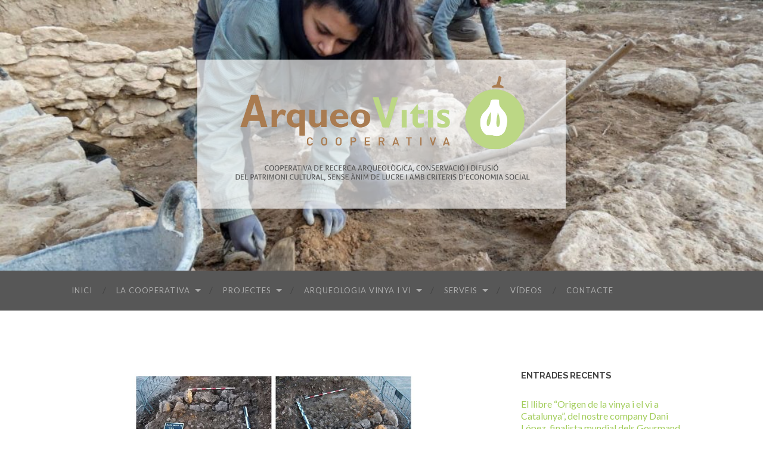

--- FILE ---
content_type: text/html; charset=UTF-8
request_url: https://arqueovitis.com/el-puig-pelos/ue4-2/
body_size: 14593
content:
<!DOCTYPE html>

<html lang="ca">

	<head>

		<meta http-equiv="content-type" content="text/html" charset="UTF-8" />
		<meta name="viewport" content="width=device-width, initial-scale=1.0" >

		<link rel="profile" href="http://gmpg.org/xfn/11">

		<title>Excavació arqueològica a Puig Pelós de Cunit &#8211; ArqueoVitis</title>
<meta name='robots' content='max-image-preview:large' />
	<style>img:is([sizes="auto" i], [sizes^="auto," i]) { contain-intrinsic-size: 3000px 1500px }</style>
	<link rel="alternate" type="application/rss+xml" title="ArqueoVitis &raquo; Canal d&#039;informació" href="https://arqueovitis.com/feed/" />
<link rel="alternate" type="application/rss+xml" title="ArqueoVitis &raquo; Canal dels comentaris" href="https://arqueovitis.com/comments/feed/" />
<link rel="alternate" type="application/rss+xml" title="ArqueoVitis &raquo; Excavació arqueològica a Puig Pelós de Cunit Canal dels comentaris" href="https://arqueovitis.com/el-puig-pelos/ue4-2/feed/" />
<script type="text/javascript">
/* <![CDATA[ */
window._wpemojiSettings = {"baseUrl":"https:\/\/s.w.org\/images\/core\/emoji\/15.0.3\/72x72\/","ext":".png","svgUrl":"https:\/\/s.w.org\/images\/core\/emoji\/15.0.3\/svg\/","svgExt":".svg","source":{"concatemoji":"https:\/\/arqueovitis.com\/wp-includes\/js\/wp-emoji-release.min.js?ver=6.7.4"}};
/*! This file is auto-generated */
!function(i,n){var o,s,e;function c(e){try{var t={supportTests:e,timestamp:(new Date).valueOf()};sessionStorage.setItem(o,JSON.stringify(t))}catch(e){}}function p(e,t,n){e.clearRect(0,0,e.canvas.width,e.canvas.height),e.fillText(t,0,0);var t=new Uint32Array(e.getImageData(0,0,e.canvas.width,e.canvas.height).data),r=(e.clearRect(0,0,e.canvas.width,e.canvas.height),e.fillText(n,0,0),new Uint32Array(e.getImageData(0,0,e.canvas.width,e.canvas.height).data));return t.every(function(e,t){return e===r[t]})}function u(e,t,n){switch(t){case"flag":return n(e,"\ud83c\udff3\ufe0f\u200d\u26a7\ufe0f","\ud83c\udff3\ufe0f\u200b\u26a7\ufe0f")?!1:!n(e,"\ud83c\uddfa\ud83c\uddf3","\ud83c\uddfa\u200b\ud83c\uddf3")&&!n(e,"\ud83c\udff4\udb40\udc67\udb40\udc62\udb40\udc65\udb40\udc6e\udb40\udc67\udb40\udc7f","\ud83c\udff4\u200b\udb40\udc67\u200b\udb40\udc62\u200b\udb40\udc65\u200b\udb40\udc6e\u200b\udb40\udc67\u200b\udb40\udc7f");case"emoji":return!n(e,"\ud83d\udc26\u200d\u2b1b","\ud83d\udc26\u200b\u2b1b")}return!1}function f(e,t,n){var r="undefined"!=typeof WorkerGlobalScope&&self instanceof WorkerGlobalScope?new OffscreenCanvas(300,150):i.createElement("canvas"),a=r.getContext("2d",{willReadFrequently:!0}),o=(a.textBaseline="top",a.font="600 32px Arial",{});return e.forEach(function(e){o[e]=t(a,e,n)}),o}function t(e){var t=i.createElement("script");t.src=e,t.defer=!0,i.head.appendChild(t)}"undefined"!=typeof Promise&&(o="wpEmojiSettingsSupports",s=["flag","emoji"],n.supports={everything:!0,everythingExceptFlag:!0},e=new Promise(function(e){i.addEventListener("DOMContentLoaded",e,{once:!0})}),new Promise(function(t){var n=function(){try{var e=JSON.parse(sessionStorage.getItem(o));if("object"==typeof e&&"number"==typeof e.timestamp&&(new Date).valueOf()<e.timestamp+604800&&"object"==typeof e.supportTests)return e.supportTests}catch(e){}return null}();if(!n){if("undefined"!=typeof Worker&&"undefined"!=typeof OffscreenCanvas&&"undefined"!=typeof URL&&URL.createObjectURL&&"undefined"!=typeof Blob)try{var e="postMessage("+f.toString()+"("+[JSON.stringify(s),u.toString(),p.toString()].join(",")+"));",r=new Blob([e],{type:"text/javascript"}),a=new Worker(URL.createObjectURL(r),{name:"wpTestEmojiSupports"});return void(a.onmessage=function(e){c(n=e.data),a.terminate(),t(n)})}catch(e){}c(n=f(s,u,p))}t(n)}).then(function(e){for(var t in e)n.supports[t]=e[t],n.supports.everything=n.supports.everything&&n.supports[t],"flag"!==t&&(n.supports.everythingExceptFlag=n.supports.everythingExceptFlag&&n.supports[t]);n.supports.everythingExceptFlag=n.supports.everythingExceptFlag&&!n.supports.flag,n.DOMReady=!1,n.readyCallback=function(){n.DOMReady=!0}}).then(function(){return e}).then(function(){var e;n.supports.everything||(n.readyCallback(),(e=n.source||{}).concatemoji?t(e.concatemoji):e.wpemoji&&e.twemoji&&(t(e.twemoji),t(e.wpemoji)))}))}((window,document),window._wpemojiSettings);
/* ]]> */
</script>
<style id='wp-emoji-styles-inline-css' type='text/css'>

	img.wp-smiley, img.emoji {
		display: inline !important;
		border: none !important;
		box-shadow: none !important;
		height: 1em !important;
		width: 1em !important;
		margin: 0 0.07em !important;
		vertical-align: -0.1em !important;
		background: none !important;
		padding: 0 !important;
	}
</style>
<link rel='stylesheet' id='wp-block-library-css' href='https://arqueovitis.com/wp-includes/css/dist/block-library/style.min.css?ver=6.7.4' type='text/css' media='all' />
<style id='wp-block-library-inline-css' type='text/css'>
.has-text-align-justify{text-align:justify;}
</style>
<link rel='stylesheet' id='wpzoom-social-icons-block-style-css' href='https://arqueovitis.com/wp-content/plugins/social-icons-widget-by-wpzoom/block/dist/style-wpzoom-social-icons.css?ver=4.2.4' type='text/css' media='all' />
<link rel='stylesheet' id='mediaelement-css' href='https://arqueovitis.com/wp-includes/js/mediaelement/mediaelementplayer-legacy.min.css?ver=4.2.17' type='text/css' media='all' />
<link rel='stylesheet' id='wp-mediaelement-css' href='https://arqueovitis.com/wp-includes/js/mediaelement/wp-mediaelement.min.css?ver=6.7.4' type='text/css' media='all' />
<style id='classic-theme-styles-inline-css' type='text/css'>
/*! This file is auto-generated */
.wp-block-button__link{color:#fff;background-color:#32373c;border-radius:9999px;box-shadow:none;text-decoration:none;padding:calc(.667em + 2px) calc(1.333em + 2px);font-size:1.125em}.wp-block-file__button{background:#32373c;color:#fff;text-decoration:none}
</style>
<style id='global-styles-inline-css' type='text/css'>
:root{--wp--preset--aspect-ratio--square: 1;--wp--preset--aspect-ratio--4-3: 4/3;--wp--preset--aspect-ratio--3-4: 3/4;--wp--preset--aspect-ratio--3-2: 3/2;--wp--preset--aspect-ratio--2-3: 2/3;--wp--preset--aspect-ratio--16-9: 16/9;--wp--preset--aspect-ratio--9-16: 9/16;--wp--preset--color--black: #000000;--wp--preset--color--cyan-bluish-gray: #abb8c3;--wp--preset--color--white: #fff;--wp--preset--color--pale-pink: #f78da7;--wp--preset--color--vivid-red: #cf2e2e;--wp--preset--color--luminous-vivid-orange: #ff6900;--wp--preset--color--luminous-vivid-amber: #fcb900;--wp--preset--color--light-green-cyan: #7bdcb5;--wp--preset--color--vivid-green-cyan: #00d084;--wp--preset--color--pale-cyan-blue: #8ed1fc;--wp--preset--color--vivid-cyan-blue: #0693e3;--wp--preset--color--vivid-purple: #9b51e0;--wp--preset--color--accent: #a2cd5a;--wp--preset--color--dark-gray: #444;--wp--preset--color--medium-gray: #666;--wp--preset--color--light-gray: #888;--wp--preset--gradient--vivid-cyan-blue-to-vivid-purple: linear-gradient(135deg,rgba(6,147,227,1) 0%,rgb(155,81,224) 100%);--wp--preset--gradient--light-green-cyan-to-vivid-green-cyan: linear-gradient(135deg,rgb(122,220,180) 0%,rgb(0,208,130) 100%);--wp--preset--gradient--luminous-vivid-amber-to-luminous-vivid-orange: linear-gradient(135deg,rgba(252,185,0,1) 0%,rgba(255,105,0,1) 100%);--wp--preset--gradient--luminous-vivid-orange-to-vivid-red: linear-gradient(135deg,rgba(255,105,0,1) 0%,rgb(207,46,46) 100%);--wp--preset--gradient--very-light-gray-to-cyan-bluish-gray: linear-gradient(135deg,rgb(238,238,238) 0%,rgb(169,184,195) 100%);--wp--preset--gradient--cool-to-warm-spectrum: linear-gradient(135deg,rgb(74,234,220) 0%,rgb(151,120,209) 20%,rgb(207,42,186) 40%,rgb(238,44,130) 60%,rgb(251,105,98) 80%,rgb(254,248,76) 100%);--wp--preset--gradient--blush-light-purple: linear-gradient(135deg,rgb(255,206,236) 0%,rgb(152,150,240) 100%);--wp--preset--gradient--blush-bordeaux: linear-gradient(135deg,rgb(254,205,165) 0%,rgb(254,45,45) 50%,rgb(107,0,62) 100%);--wp--preset--gradient--luminous-dusk: linear-gradient(135deg,rgb(255,203,112) 0%,rgb(199,81,192) 50%,rgb(65,88,208) 100%);--wp--preset--gradient--pale-ocean: linear-gradient(135deg,rgb(255,245,203) 0%,rgb(182,227,212) 50%,rgb(51,167,181) 100%);--wp--preset--gradient--electric-grass: linear-gradient(135deg,rgb(202,248,128) 0%,rgb(113,206,126) 100%);--wp--preset--gradient--midnight: linear-gradient(135deg,rgb(2,3,129) 0%,rgb(40,116,252) 100%);--wp--preset--font-size--small: 16px;--wp--preset--font-size--medium: 20px;--wp--preset--font-size--large: 24px;--wp--preset--font-size--x-large: 42px;--wp--preset--font-size--regular: 19px;--wp--preset--font-size--larger: 32px;--wp--preset--spacing--20: 0.44rem;--wp--preset--spacing--30: 0.67rem;--wp--preset--spacing--40: 1rem;--wp--preset--spacing--50: 1.5rem;--wp--preset--spacing--60: 2.25rem;--wp--preset--spacing--70: 3.38rem;--wp--preset--spacing--80: 5.06rem;--wp--preset--shadow--natural: 6px 6px 9px rgba(0, 0, 0, 0.2);--wp--preset--shadow--deep: 12px 12px 50px rgba(0, 0, 0, 0.4);--wp--preset--shadow--sharp: 6px 6px 0px rgba(0, 0, 0, 0.2);--wp--preset--shadow--outlined: 6px 6px 0px -3px rgba(255, 255, 255, 1), 6px 6px rgba(0, 0, 0, 1);--wp--preset--shadow--crisp: 6px 6px 0px rgba(0, 0, 0, 1);}:where(.is-layout-flex){gap: 0.5em;}:where(.is-layout-grid){gap: 0.5em;}body .is-layout-flex{display: flex;}.is-layout-flex{flex-wrap: wrap;align-items: center;}.is-layout-flex > :is(*, div){margin: 0;}body .is-layout-grid{display: grid;}.is-layout-grid > :is(*, div){margin: 0;}:where(.wp-block-columns.is-layout-flex){gap: 2em;}:where(.wp-block-columns.is-layout-grid){gap: 2em;}:where(.wp-block-post-template.is-layout-flex){gap: 1.25em;}:where(.wp-block-post-template.is-layout-grid){gap: 1.25em;}.has-black-color{color: var(--wp--preset--color--black) !important;}.has-cyan-bluish-gray-color{color: var(--wp--preset--color--cyan-bluish-gray) !important;}.has-white-color{color: var(--wp--preset--color--white) !important;}.has-pale-pink-color{color: var(--wp--preset--color--pale-pink) !important;}.has-vivid-red-color{color: var(--wp--preset--color--vivid-red) !important;}.has-luminous-vivid-orange-color{color: var(--wp--preset--color--luminous-vivid-orange) !important;}.has-luminous-vivid-amber-color{color: var(--wp--preset--color--luminous-vivid-amber) !important;}.has-light-green-cyan-color{color: var(--wp--preset--color--light-green-cyan) !important;}.has-vivid-green-cyan-color{color: var(--wp--preset--color--vivid-green-cyan) !important;}.has-pale-cyan-blue-color{color: var(--wp--preset--color--pale-cyan-blue) !important;}.has-vivid-cyan-blue-color{color: var(--wp--preset--color--vivid-cyan-blue) !important;}.has-vivid-purple-color{color: var(--wp--preset--color--vivid-purple) !important;}.has-black-background-color{background-color: var(--wp--preset--color--black) !important;}.has-cyan-bluish-gray-background-color{background-color: var(--wp--preset--color--cyan-bluish-gray) !important;}.has-white-background-color{background-color: var(--wp--preset--color--white) !important;}.has-pale-pink-background-color{background-color: var(--wp--preset--color--pale-pink) !important;}.has-vivid-red-background-color{background-color: var(--wp--preset--color--vivid-red) !important;}.has-luminous-vivid-orange-background-color{background-color: var(--wp--preset--color--luminous-vivid-orange) !important;}.has-luminous-vivid-amber-background-color{background-color: var(--wp--preset--color--luminous-vivid-amber) !important;}.has-light-green-cyan-background-color{background-color: var(--wp--preset--color--light-green-cyan) !important;}.has-vivid-green-cyan-background-color{background-color: var(--wp--preset--color--vivid-green-cyan) !important;}.has-pale-cyan-blue-background-color{background-color: var(--wp--preset--color--pale-cyan-blue) !important;}.has-vivid-cyan-blue-background-color{background-color: var(--wp--preset--color--vivid-cyan-blue) !important;}.has-vivid-purple-background-color{background-color: var(--wp--preset--color--vivid-purple) !important;}.has-black-border-color{border-color: var(--wp--preset--color--black) !important;}.has-cyan-bluish-gray-border-color{border-color: var(--wp--preset--color--cyan-bluish-gray) !important;}.has-white-border-color{border-color: var(--wp--preset--color--white) !important;}.has-pale-pink-border-color{border-color: var(--wp--preset--color--pale-pink) !important;}.has-vivid-red-border-color{border-color: var(--wp--preset--color--vivid-red) !important;}.has-luminous-vivid-orange-border-color{border-color: var(--wp--preset--color--luminous-vivid-orange) !important;}.has-luminous-vivid-amber-border-color{border-color: var(--wp--preset--color--luminous-vivid-amber) !important;}.has-light-green-cyan-border-color{border-color: var(--wp--preset--color--light-green-cyan) !important;}.has-vivid-green-cyan-border-color{border-color: var(--wp--preset--color--vivid-green-cyan) !important;}.has-pale-cyan-blue-border-color{border-color: var(--wp--preset--color--pale-cyan-blue) !important;}.has-vivid-cyan-blue-border-color{border-color: var(--wp--preset--color--vivid-cyan-blue) !important;}.has-vivid-purple-border-color{border-color: var(--wp--preset--color--vivid-purple) !important;}.has-vivid-cyan-blue-to-vivid-purple-gradient-background{background: var(--wp--preset--gradient--vivid-cyan-blue-to-vivid-purple) !important;}.has-light-green-cyan-to-vivid-green-cyan-gradient-background{background: var(--wp--preset--gradient--light-green-cyan-to-vivid-green-cyan) !important;}.has-luminous-vivid-amber-to-luminous-vivid-orange-gradient-background{background: var(--wp--preset--gradient--luminous-vivid-amber-to-luminous-vivid-orange) !important;}.has-luminous-vivid-orange-to-vivid-red-gradient-background{background: var(--wp--preset--gradient--luminous-vivid-orange-to-vivid-red) !important;}.has-very-light-gray-to-cyan-bluish-gray-gradient-background{background: var(--wp--preset--gradient--very-light-gray-to-cyan-bluish-gray) !important;}.has-cool-to-warm-spectrum-gradient-background{background: var(--wp--preset--gradient--cool-to-warm-spectrum) !important;}.has-blush-light-purple-gradient-background{background: var(--wp--preset--gradient--blush-light-purple) !important;}.has-blush-bordeaux-gradient-background{background: var(--wp--preset--gradient--blush-bordeaux) !important;}.has-luminous-dusk-gradient-background{background: var(--wp--preset--gradient--luminous-dusk) !important;}.has-pale-ocean-gradient-background{background: var(--wp--preset--gradient--pale-ocean) !important;}.has-electric-grass-gradient-background{background: var(--wp--preset--gradient--electric-grass) !important;}.has-midnight-gradient-background{background: var(--wp--preset--gradient--midnight) !important;}.has-small-font-size{font-size: var(--wp--preset--font-size--small) !important;}.has-medium-font-size{font-size: var(--wp--preset--font-size--medium) !important;}.has-large-font-size{font-size: var(--wp--preset--font-size--large) !important;}.has-x-large-font-size{font-size: var(--wp--preset--font-size--x-large) !important;}
:where(.wp-block-post-template.is-layout-flex){gap: 1.25em;}:where(.wp-block-post-template.is-layout-grid){gap: 1.25em;}
:where(.wp-block-columns.is-layout-flex){gap: 2em;}:where(.wp-block-columns.is-layout-grid){gap: 2em;}
:root :where(.wp-block-pullquote){font-size: 1.5em;line-height: 1.6;}
</style>
<link rel='stylesheet' id='wpzoom-social-icons-socicon-css' href='https://arqueovitis.com/wp-content/plugins/social-icons-widget-by-wpzoom/assets/css/wpzoom-socicon.css?ver=1642440334' type='text/css' media='all' />
<link rel='stylesheet' id='wpzoom-social-icons-genericons-css' href='https://arqueovitis.com/wp-content/plugins/social-icons-widget-by-wpzoom/assets/css/genericons.css?ver=1642440334' type='text/css' media='all' />
<link rel='stylesheet' id='wpzoom-social-icons-academicons-css' href='https://arqueovitis.com/wp-content/plugins/social-icons-widget-by-wpzoom/assets/css/academicons.min.css?ver=1642440334' type='text/css' media='all' />
<link rel='stylesheet' id='wpzoom-social-icons-font-awesome-3-css' href='https://arqueovitis.com/wp-content/plugins/social-icons-widget-by-wpzoom/assets/css/font-awesome-3.min.css?ver=1642440334' type='text/css' media='all' />
<link rel='stylesheet' id='dashicons-css' href='https://arqueovitis.com/wp-includes/css/dashicons.min.css?ver=6.7.4' type='text/css' media='all' />
<link rel='stylesheet' id='wpzoom-social-icons-styles-css' href='https://arqueovitis.com/wp-content/plugins/social-icons-widget-by-wpzoom/assets/css/wpzoom-social-icons-styles.css?ver=1642440334' type='text/css' media='all' />
<!-- Inline jetpack_facebook_likebox -->
<style id='jetpack_facebook_likebox-inline-css' type='text/css'>
.widget_facebook_likebox {
	overflow: hidden;
}

</style>
<link rel='stylesheet' id='__EPYT__style-css' href='https://arqueovitis.com/wp-content/plugins/youtube-embed-plus/styles/ytprefs.min.css?ver=14.0.1.3' type='text/css' media='all' />
<style id='__EPYT__style-inline-css' type='text/css'>

                .epyt-gallery-thumb {
                        width: 33.333%;
                }
                
</style>
<link rel='preload' as='font'  id='wpzoom-social-icons-font-academicons-ttf-css' href='https://arqueovitis.com/wp-content/plugins/social-icons-widget-by-wpzoom/assets/font/academicons.ttf?v=1.8.6'  type='font/ttf' crossorigin />
<link rel='preload' as='font'  id='wpzoom-social-icons-font-academicons-woff-css' href='https://arqueovitis.com/wp-content/plugins/social-icons-widget-by-wpzoom/assets/font/academicons.woff?v=1.8.6'  type='font/woff' crossorigin />
<link rel='preload' as='font'  id='wpzoom-social-icons-font-fontawesome-3-ttf-css' href='https://arqueovitis.com/wp-content/plugins/social-icons-widget-by-wpzoom/assets/font/fontawesome-webfont.ttf?v=4.7.0'  type='font/ttf' crossorigin />
<link rel='preload' as='font'  id='wpzoom-social-icons-font-fontawesome-3-woff-css' href='https://arqueovitis.com/wp-content/plugins/social-icons-widget-by-wpzoom/assets/font/fontawesome-webfont.woff?v=4.7.0'  type='font/woff' crossorigin />
<link rel='preload' as='font'  id='wpzoom-social-icons-font-fontawesome-3-woff2-css' href='https://arqueovitis.com/wp-content/plugins/social-icons-widget-by-wpzoom/assets/font/fontawesome-webfont.woff2?v=4.7.0'  type='font/woff2' crossorigin />
<link rel='preload' as='font'  id='wpzoom-social-icons-font-genericons-ttf-css' href='https://arqueovitis.com/wp-content/plugins/social-icons-widget-by-wpzoom/assets/font/Genericons.ttf'  type='font/ttf' crossorigin />
<link rel='preload' as='font'  id='wpzoom-social-icons-font-genericons-woff-css' href='https://arqueovitis.com/wp-content/plugins/social-icons-widget-by-wpzoom/assets/font/Genericons.woff'  type='font/woff' crossorigin />
<link rel='preload' as='font'  id='wpzoom-social-icons-font-socicon-ttf-css' href='https://arqueovitis.com/wp-content/plugins/social-icons-widget-by-wpzoom/assets/font/socicon.ttf?v=4.2.4'  type='font/ttf' crossorigin />
<link rel='preload' as='font'  id='wpzoom-social-icons-font-socicon-woff-css' href='https://arqueovitis.com/wp-content/plugins/social-icons-widget-by-wpzoom/assets/font/socicon.woff?v=4.2.4'  type='font/woff' crossorigin />
<link rel='stylesheet' id='jetpack_css-css' href='https://arqueovitis.com/wp-content/plugins/jetpack/css/jetpack.css?ver=10.5.3' type='text/css' media='all' />
<link rel='stylesheet' id='hemingway_googleFonts-css' href='//fonts.googleapis.com/css?family=Lato%3A400%2C700%2C400italic%2C700italic%7CRaleway%3A400%2C700' type='text/css' media='all' />
<link rel='stylesheet' id='hemingway_style-css' href='https://arqueovitis.com/wp-content/themes/hemingway/style.css?ver=2.1.3' type='text/css' media='all' />
<script type="text/javascript" src="https://arqueovitis.com/wp-includes/js/jquery/jquery.min.js?ver=3.7.1" id="jquery-core-js"></script>
<script type="text/javascript" src="https://arqueovitis.com/wp-includes/js/jquery/jquery-migrate.min.js?ver=3.4.1" id="jquery-migrate-js"></script>
<script type="text/javascript" id="__ytprefs__-js-extra">
/* <![CDATA[ */
var _EPYT_ = {"ajaxurl":"https:\/\/arqueovitis.com\/wp-admin\/admin-ajax.php","security":"e769af0beb","gallery_scrolloffset":"20","eppathtoscripts":"https:\/\/arqueovitis.com\/wp-content\/plugins\/youtube-embed-plus\/scripts\/","eppath":"https:\/\/arqueovitis.com\/wp-content\/plugins\/youtube-embed-plus\/","epresponsiveselector":"[\"iframe.__youtube_prefs_widget__\"]","epdovol":"1","version":"14.0.1.3","evselector":"iframe.__youtube_prefs__[src], iframe[src*=\"youtube.com\/embed\/\"], iframe[src*=\"youtube-nocookie.com\/embed\/\"]","ajax_compat":"","ytapi_load":"light","pause_others":"","stopMobileBuffer":"1","vi_active":"","vi_js_posttypes":[]};
/* ]]> */
</script>
<script type="text/javascript" src="https://arqueovitis.com/wp-content/plugins/youtube-embed-plus/scripts/ytprefs.min.js?ver=14.0.1.3" id="__ytprefs__-js"></script>
<link rel="https://api.w.org/" href="https://arqueovitis.com/wp-json/" /><link rel="alternate" title="JSON" type="application/json" href="https://arqueovitis.com/wp-json/wp/v2/media/1081" /><link rel="EditURI" type="application/rsd+xml" title="RSD" href="https://arqueovitis.com/xmlrpc.php?rsd" />
<meta name="generator" content="WordPress 6.7.4" />
<link rel='shortlink' href='https://arqueovitis.com/?p=1081' />
<link rel="alternate" title="oEmbed (JSON)" type="application/json+oembed" href="https://arqueovitis.com/wp-json/oembed/1.0/embed?url=https%3A%2F%2Farqueovitis.com%2Fel-puig-pelos%2Fue4-2%2F" />
<link rel="alternate" title="oEmbed (XML)" type="text/xml+oembed" href="https://arqueovitis.com/wp-json/oembed/1.0/embed?url=https%3A%2F%2Farqueovitis.com%2Fel-puig-pelos%2Fue4-2%2F&#038;format=xml" />
		<script>
			document.documentElement.className = document.documentElement.className.replace( 'no-js', 'js' );
		</script>
				<style>
			.no-js img.lazyload { display: none; }
			figure.wp-block-image img.lazyloading { min-width: 150px; }
							.lazyload, .lazyloading { opacity: 0; }
				.lazyloaded {
					opacity: 1;
					transition: opacity 400ms;
					transition-delay: 0ms;
				}
					</style>
		<style type='text/css'>img#wpstats{display:none}</style>
	<style type="text/css"><!-- Customizer CSS -->::selection { background-color: #a2cd5a; }.featured-media .sticky-post { background-color: #a2cd5a; }fieldset legend { background-color: #a2cd5a; }:root .has-accent-background-color { background-color: #a2cd5a; }button:hover { background-color: #a2cd5a; }.button:hover { background-color: #a2cd5a; }.faux-button:hover { background-color: #a2cd5a; }a.more-link:hover { background-color: #a2cd5a; }.wp-block-button__link:hover { background-color: #a2cd5a; }.is-style-outline .wp-block-button__link.has-accent-color:hover { background-color: #a2cd5a; }.wp-block-file__button:hover { background-color: #a2cd5a; }input[type="button"]:hover { background-color: #a2cd5a; }input[type="reset"]:hover { background-color: #a2cd5a; }input[type="submit"]:hover { background-color: #a2cd5a; }.post-tags a:hover { background-color: #a2cd5a; }.content #respond input[type="submit"]:hover { background-color: #a2cd5a; }.search-form .search-submit { background-color: #a2cd5a; }.sidebar .tagcloud a:hover { background-color: #a2cd5a; }.footer .tagcloud a:hover { background-color: #a2cd5a; }.is-style-outline .wp-block-button__link.has-accent-color:hover { border-color: #a2cd5a; }.post-tags a:hover:after { border-right-color: #a2cd5a; }a { color: #a2cd5a; }.blog-title a:hover { color: #a2cd5a; }.blog-menu a:hover { color: #a2cd5a; }.post-title a:hover { color: #a2cd5a; }.post-meta a:hover { color: #a2cd5a; }.blog .format-quote blockquote cite a:hover { color: #a2cd5a; }:root .has-accent-color { color: #a2cd5a; }.post-categories a { color: #a2cd5a; }.post-categories a:hover { color: #a2cd5a; }.post-nav a:hover { color: #a2cd5a; }.archive-nav a:hover { color: #a2cd5a; }.comment-meta-content cite a:hover { color: #a2cd5a; }.comment-meta-content p a:hover { color: #a2cd5a; }.comment-actions a:hover { color: #a2cd5a; }#cancel-comment-reply-link { color: #a2cd5a; }#cancel-comment-reply-link:hover { color: #a2cd5a; }.widget-title a { color: #a2cd5a; }.widget-title a:hover { color: #a2cd5a; }.widget_text a { color: #a2cd5a; }.widget_text a:hover { color: #a2cd5a; }.widget_rss a { color: #a2cd5a; }.widget_rss a:hover { color: #a2cd5a; }.widget_archive a { color: #a2cd5a; }.widget_archive a:hover { color: #a2cd5a; }.widget_meta a { color: #a2cd5a; }.widget_meta a:hover { color: #a2cd5a; }.widget_recent_comments a { color: #a2cd5a; }.widget_recent_comments a:hover { color: #a2cd5a; }.widget_pages a { color: #a2cd5a; }.widget_pages a:hover { color: #a2cd5a; }.widget_links a { color: #a2cd5a; }.widget_links a:hover { color: #a2cd5a; }.widget_recent_entries a { color: #a2cd5a; }.widget_recent_entries a:hover { color: #a2cd5a; }.widget_categories a { color: #a2cd5a; }.widget_categories a:hover { color: #a2cd5a; }#wp-calendar a { color: #a2cd5a; }#wp-calendar a:hover { color: #a2cd5a; }#wp-calendar tfoot a:hover { color: #a2cd5a; }.wp-calendar-nav a:hover { color: #a2cd5a; }.widgetmore a { color: #a2cd5a; }.widgetmore a:hover { color: #a2cd5a; }</style><!-- /Customizer CSS -->			<style type="text/css">
				/* If html does not have either class, do not show lazy loaded images. */
				html:not( .jetpack-lazy-images-js-enabled ):not( .js ) .jetpack-lazy-image {
					display: none;
				}
			</style>
			<script>
				document.documentElement.classList.add(
					'jetpack-lazy-images-js-enabled'
				);
			</script>
		<link rel="icon" href="https://arqueovitis.com/wp-content/uploads/2017/04/cropped-cropped-arqueovitis_2-32x32.jpg" sizes="32x32" />
<link rel="icon" href="https://arqueovitis.com/wp-content/uploads/2017/04/cropped-cropped-arqueovitis_2-192x192.jpg" sizes="192x192" />
<link rel="apple-touch-icon" href="https://arqueovitis.com/wp-content/uploads/2017/04/cropped-cropped-arqueovitis_2-180x180.jpg" />
<meta name="msapplication-TileImage" content="https://arqueovitis.com/wp-content/uploads/2017/04/cropped-cropped-arqueovitis_2-270x270.jpg" />
		<style type="text/css" id="wp-custom-css">
			/* Estil de l'encapçalament */
.header.section {
	height: 35hvh;
}


/* color barra de menú */
.navigation.section.bg-dark {
  background-color: #575757;
}

/* Imatge destacada + sliders */
figure.featured-media a img,
.wp-block-jetpack-slideshow_container ul {
	width: auto;
	max-height: 75vh;	
}

/* Imatge + slider portada */
.home figure.featured-media a img,
.home .wp-block-jetpack-slideshow_container ul {
	width: auto;
	max-height: 35vh;	
}

/* Estil del títol */
.post-title {
	color: #333;
	font-size: 26px;
	line-height: 1.5;
}

/* Estil del parraf */
p {
	color: #000000;
	font-size: 16px;
	line-height: 1.3;
	text-indent: 10px;
/*	text-transform: uppercase; */
/*	text-decoration: underline; */
}


/* Estil del llista */
ul li {
	color: #575757;
	font-size: 16px;
	line-height: 1.3;
}


/* Botó continua llegint */
a.more-link {
	background-color: #575757;
}

a.more-link:hover {
	background-color: #a2cd5a;
	box-shadow: 1px 1px 2px 2px #333;
	font-size: 18px;
}

		</style>
		
	</head>
	
	<body class="attachment attachment-template-default attachmentid-1081 attachment-jpeg wp-custom-logo">

		
		<a class="skip-link button" href="#site-content">Skip to the content</a>
	
		<div class="big-wrapper">
	
			<div class="header-cover section bg-dark-light no-padding">

						
				<div class="header section" style="background-image: url( https://arqueovitis.com/wp-content/uploads/2020/11/capcalera4-scaled.jpg );">
							
					<div class="header-inner section-inner">
					
												
							<div class="blog-logo">
							
						        <a href="https://arqueovitis.com/" rel="home">
						        	<img  data-src='https://arqueovitis.com/wp-content/uploads/2020/11/cropped-CapcaleraWEB_4.png' class='lazyload' src='[data-uri]'><noscript><img src="https://arqueovitis.com/wp-content/uploads/2020/11/cropped-CapcaleraWEB_4.png"></noscript>
																			<span class="screen-reader-text">ArqueoVitis</span>
															        </a>
						        
						    </div><!-- .blog-logo -->
					
															
					</div><!-- .header-inner -->
								
				</div><!-- .header -->
			
			</div><!-- .bg-dark -->
			
			<div class="navigation section no-padding bg-dark">
			
				<div class="navigation-inner section-inner group">
				
					<div class="toggle-container section-inner hidden">
			
						<button type="button" class="nav-toggle toggle">
							<div class="bar"></div>
							<div class="bar"></div>
							<div class="bar"></div>
							<span class="screen-reader-text">Toggle mobile menu</span>
						</button>
						
						<button type="button" class="search-toggle toggle">
							<div class="metal"></div>
							<div class="glass"></div>
							<div class="handle"></div>
							<span class="screen-reader-text">Toggle search field</span>
						</button>
											
					</div><!-- .toggle-container -->
					
					<div class="blog-search hidden">
						<form role="search" method="get" class="search-form" action="https://arqueovitis.com/">
				<label>
					<span class="screen-reader-text">Cerca:</span>
					<input type="search" class="search-field" placeholder="Cerca &hellip;" value="" name="s" />
				</label>
				<input type="submit" class="search-submit" value="Cerca" />
			</form>					</div><!-- .blog-search -->
				
					<ul class="blog-menu">
						<li id="menu-item-514" class="menu-item menu-item-type-custom menu-item-object-custom menu-item-home menu-item-514"><a href="https://arqueovitis.com/">Inici</a></li>
<li id="menu-item-1387" class="menu-item menu-item-type-post_type menu-item-object-page menu-item-has-children menu-item-1387"><a href="https://arqueovitis.com/la-cooperativa/">La cooperativa</a>
<ul class="sub-menu">
	<li id="menu-item-1601" class="menu-item menu-item-type-post_type menu-item-object-page menu-item-1601"><a href="https://arqueovitis.com/qui-som/">Qui en forma part?</a></li>
	<li id="menu-item-1394" class="menu-item menu-item-type-post_type menu-item-object-page menu-item-1394"><a href="https://arqueovitis.com/clients-i-collaboradors/">Amb qui treballem?</a></li>
	<li id="menu-item-2261" class="menu-item menu-item-type-post_type menu-item-object-page menu-item-2261"><a href="https://arqueovitis.com/el-cooperativisme/">El cooperativisme</a></li>
	<li id="menu-item-1638" class="menu-item menu-item-type-post_type menu-item-object-page menu-item-1638"><a href="https://arqueovitis.com/memoria-dactivitats-2019/">Memòria anual 2019</a></li>
</ul>
</li>
<li id="menu-item-1606" class="menu-item menu-item-type-post_type menu-item-object-page menu-item-has-children menu-item-1606"><a href="https://arqueovitis.com/projectes/">Projectes</a>
<ul class="sub-menu">
	<li id="menu-item-1618" class="menu-item menu-item-type-post_type menu-item-object-page menu-item-1618"><a href="https://arqueovitis.com/font-de-la-canya-avinyonet/">Font de la Canya</a></li>
	<li id="menu-item-1608" class="menu-item menu-item-type-post_type menu-item-object-page menu-item-1608"><a href="https://arqueovitis.com/la-mota-de-sant-pere-cubelles/">La Mota de Sant Pere</a></li>
	<li id="menu-item-1624" class="menu-item menu-item-type-post_type menu-item-object-page menu-item-1624"><a href="https://arqueovitis.com/el-castellar/">El Castellar</a></li>
	<li id="menu-item-2461" class="menu-item menu-item-type-post_type menu-item-object-page menu-item-2461"><a href="https://arqueovitis.com/villa-romana-de-la-verna/">Vil·la romana de La Verna</a></li>
	<li id="menu-item-1630" class="menu-item menu-item-type-post_type menu-item-object-page menu-item-1630"><a href="https://arqueovitis.com/el-puig-pelos/">El Puig Pelós</a></li>
	<li id="menu-item-1614" class="menu-item menu-item-type-post_type menu-item-object-page menu-item-1614"><a href="https://arqueovitis.com/el-puig-del-cocodril/">Puig del Cocodril</a></li>
	<li id="menu-item-1616" class="menu-item menu-item-type-post_type menu-item-object-page menu-item-1616"><a href="https://arqueovitis.com/la-timba-de-sta-barbara/">La Timba de Santa Bàrbara</a></li>
	<li id="menu-item-1610" class="menu-item menu-item-type-post_type menu-item-object-page menu-item-1610"><a href="https://arqueovitis.com/el-corral-del-castell-cunit/">El Corral del Castell</a></li>
	<li id="menu-item-1612" class="menu-item menu-item-type-post_type menu-item-object-page menu-item-1612"><a href="https://arqueovitis.com/el-mas-den-gual-el-vendrell/">El Mas d’en Gual</a></li>
	<li id="menu-item-2201" class="menu-item menu-item-type-post_type menu-item-object-page menu-item-has-children menu-item-2201"><a href="https://arqueovitis.com/projectes-en-arqueologia-medieval-i-moderna/">Projectes en arqueologia medieval i moderna</a>
	<ul class="sub-menu">
		<li id="menu-item-1632" class="menu-item menu-item-type-post_type menu-item-object-page menu-item-1632"><a href="https://arqueovitis.com/castell-de-vilademager/">Castell de Vilademàger</a></li>
		<li id="menu-item-1636" class="menu-item menu-item-type-post_type menu-item-object-page menu-item-1636"><a href="https://arqueovitis.com/castell-de-jorba/">Castell de Jorba</a></li>
		<li id="menu-item-1634" class="menu-item menu-item-type-post_type menu-item-object-page menu-item-1634"><a href="https://arqueovitis.com/ermita-de-sant-andreu-de-lavella/">Ermita de Sant Andreu de l’Avellà</a></li>
	</ul>
</li>
</ul>
</li>
<li id="menu-item-1589" class="menu-item menu-item-type-post_type menu-item-object-page menu-item-has-children menu-item-1589"><a href="https://arqueovitis.com/arqueologia-de-la-vinya/">Arqueologia vinya i vi</a>
<ul class="sub-menu">
	<li id="menu-item-2363" class="menu-item menu-item-type-post_type menu-item-object-page menu-item-2363"><a href="https://arqueovitis.com/projectes/jean-leon-dos-mil-anys-dhistoria-vitivinicola/">Jean Leon. Dos mil anys d’història vitivinícola</a></li>
	<li id="menu-item-2364" class="menu-item menu-item-type-post_type menu-item-object-page menu-item-2364"><a href="https://arqueovitis.com/projectes/cal-bou/">Cal Bou</a></li>
	<li id="menu-item-2549" class="menu-item menu-item-type-post_type menu-item-object-page menu-item-2549"><a href="https://arqueovitis.com/vinya-gran/">Vinya Gran</a></li>
	<li id="menu-item-1622" class="menu-item menu-item-type-post_type menu-item-object-page menu-item-1622"><a href="https://arqueovitis.com/heretat-segura-viudas-torrelavit/">Heretat Segura Viudas</a></li>
	<li id="menu-item-1620" class="menu-item menu-item-type-post_type menu-item-object-page menu-item-1620"><a href="https://arqueovitis.com/vinya-experimental-a-font-de-la-canya-i-cellers-torres/">Vinya experimental Font de la Canya &#8211; Cellers Torres</a></li>
</ul>
</li>
<li id="menu-item-1605" class="menu-item menu-item-type-post_type menu-item-object-page menu-item-has-children menu-item-1605"><a href="https://arqueovitis.com/serveis/">Serveis</a>
<ul class="sub-menu">
	<li id="menu-item-1603" class="menu-item menu-item-type-post_type menu-item-object-page menu-item-1603"><a href="https://arqueovitis.com/recerca-arqueologica/">Recerca</a></li>
	<li id="menu-item-2180" class="menu-item menu-item-type-post_type menu-item-object-page menu-item-has-children menu-item-2180"><a href="https://arqueovitis.com/visites-guiades-i-concertades/">Visites guiades</a>
	<ul class="sub-menu">
		<li id="menu-item-2203" class="menu-item menu-item-type-post_type menu-item-object-page menu-item-2203"><a href="https://arqueovitis.com/la-font-de-la-canya-i-centre-dinterpretacio-do-vinifera/">La Font de la Canya i Centre d’Interpretació DO Vinífera</a></li>
		<li id="menu-item-2210" class="menu-item menu-item-type-post_type menu-item-object-page menu-item-2210"><a href="https://arqueovitis.com/monestir-de-sant-sebastia-dels-gorgs-2/">Monestir de Sant Sebastià dels Gorgs</a></li>
	</ul>
</li>
	<li id="menu-item-1599" class="menu-item menu-item-type-post_type menu-item-object-page menu-item-1599"><a href="https://arqueovitis.com/laboratori-de-restauracio-arqueologica/">Restauració arqueològica</a></li>
	<li id="menu-item-1597" class="menu-item menu-item-type-post_type menu-item-object-page menu-item-1597"><a href="https://arqueovitis.com/laboratori/">Laboratori d&#8217;arqueobotànica</a></li>
	<li id="menu-item-1607" class="menu-item menu-item-type-post_type menu-item-object-page menu-item-1607"><a href="https://arqueovitis.com/socialitzacio-i-divulgacio-del-patrimoni/">Divulgació del patrimoni</a></li>
	<li id="menu-item-1593" class="menu-item menu-item-type-post_type menu-item-object-page menu-item-has-children menu-item-1593"><a href="https://arqueovitis.com/formacio-i-insercio-laboral/">Formació i inserció laboral</a>
	<ul class="sub-menu">
		<li id="menu-item-1626" class="menu-item menu-item-type-post_type menu-item-object-page menu-item-1626"><a href="https://arqueovitis.com/dossiers-didactics-escoles/">Dossiers didàctics</a></li>
	</ul>
</li>
</ul>
</li>
<li id="menu-item-1633" class="menu-item menu-item-type-post_type menu-item-object-page menu-item-1633"><a href="https://arqueovitis.com/videos/">Vídeos</a></li>
<li id="menu-item-1591" class="menu-item menu-item-type-post_type menu-item-object-page menu-item-1591"><a href="https://arqueovitis.com/contacte/">Contacte</a></li>
					 </ul><!-- .blog-menu -->
					 
					 <ul class="mobile-menu">
					
						<li class="menu-item menu-item-type-custom menu-item-object-custom menu-item-home menu-item-514"><a href="https://arqueovitis.com/">Inici</a></li>
<li class="menu-item menu-item-type-post_type menu-item-object-page menu-item-has-children menu-item-1387"><a href="https://arqueovitis.com/la-cooperativa/">La cooperativa</a>
<ul class="sub-menu">
	<li class="menu-item menu-item-type-post_type menu-item-object-page menu-item-1601"><a href="https://arqueovitis.com/qui-som/">Qui en forma part?</a></li>
	<li class="menu-item menu-item-type-post_type menu-item-object-page menu-item-1394"><a href="https://arqueovitis.com/clients-i-collaboradors/">Amb qui treballem?</a></li>
	<li class="menu-item menu-item-type-post_type menu-item-object-page menu-item-2261"><a href="https://arqueovitis.com/el-cooperativisme/">El cooperativisme</a></li>
	<li class="menu-item menu-item-type-post_type menu-item-object-page menu-item-1638"><a href="https://arqueovitis.com/memoria-dactivitats-2019/">Memòria anual 2019</a></li>
</ul>
</li>
<li class="menu-item menu-item-type-post_type menu-item-object-page menu-item-has-children menu-item-1606"><a href="https://arqueovitis.com/projectes/">Projectes</a>
<ul class="sub-menu">
	<li class="menu-item menu-item-type-post_type menu-item-object-page menu-item-1618"><a href="https://arqueovitis.com/font-de-la-canya-avinyonet/">Font de la Canya</a></li>
	<li class="menu-item menu-item-type-post_type menu-item-object-page menu-item-1608"><a href="https://arqueovitis.com/la-mota-de-sant-pere-cubelles/">La Mota de Sant Pere</a></li>
	<li class="menu-item menu-item-type-post_type menu-item-object-page menu-item-1624"><a href="https://arqueovitis.com/el-castellar/">El Castellar</a></li>
	<li class="menu-item menu-item-type-post_type menu-item-object-page menu-item-2461"><a href="https://arqueovitis.com/villa-romana-de-la-verna/">Vil·la romana de La Verna</a></li>
	<li class="menu-item menu-item-type-post_type menu-item-object-page menu-item-1630"><a href="https://arqueovitis.com/el-puig-pelos/">El Puig Pelós</a></li>
	<li class="menu-item menu-item-type-post_type menu-item-object-page menu-item-1614"><a href="https://arqueovitis.com/el-puig-del-cocodril/">Puig del Cocodril</a></li>
	<li class="menu-item menu-item-type-post_type menu-item-object-page menu-item-1616"><a href="https://arqueovitis.com/la-timba-de-sta-barbara/">La Timba de Santa Bàrbara</a></li>
	<li class="menu-item menu-item-type-post_type menu-item-object-page menu-item-1610"><a href="https://arqueovitis.com/el-corral-del-castell-cunit/">El Corral del Castell</a></li>
	<li class="menu-item menu-item-type-post_type menu-item-object-page menu-item-1612"><a href="https://arqueovitis.com/el-mas-den-gual-el-vendrell/">El Mas d’en Gual</a></li>
	<li class="menu-item menu-item-type-post_type menu-item-object-page menu-item-has-children menu-item-2201"><a href="https://arqueovitis.com/projectes-en-arqueologia-medieval-i-moderna/">Projectes en arqueologia medieval i moderna</a>
	<ul class="sub-menu">
		<li class="menu-item menu-item-type-post_type menu-item-object-page menu-item-1632"><a href="https://arqueovitis.com/castell-de-vilademager/">Castell de Vilademàger</a></li>
		<li class="menu-item menu-item-type-post_type menu-item-object-page menu-item-1636"><a href="https://arqueovitis.com/castell-de-jorba/">Castell de Jorba</a></li>
		<li class="menu-item menu-item-type-post_type menu-item-object-page menu-item-1634"><a href="https://arqueovitis.com/ermita-de-sant-andreu-de-lavella/">Ermita de Sant Andreu de l’Avellà</a></li>
	</ul>
</li>
</ul>
</li>
<li class="menu-item menu-item-type-post_type menu-item-object-page menu-item-has-children menu-item-1589"><a href="https://arqueovitis.com/arqueologia-de-la-vinya/">Arqueologia vinya i vi</a>
<ul class="sub-menu">
	<li class="menu-item menu-item-type-post_type menu-item-object-page menu-item-2363"><a href="https://arqueovitis.com/projectes/jean-leon-dos-mil-anys-dhistoria-vitivinicola/">Jean Leon. Dos mil anys d’història vitivinícola</a></li>
	<li class="menu-item menu-item-type-post_type menu-item-object-page menu-item-2364"><a href="https://arqueovitis.com/projectes/cal-bou/">Cal Bou</a></li>
	<li class="menu-item menu-item-type-post_type menu-item-object-page menu-item-2549"><a href="https://arqueovitis.com/vinya-gran/">Vinya Gran</a></li>
	<li class="menu-item menu-item-type-post_type menu-item-object-page menu-item-1622"><a href="https://arqueovitis.com/heretat-segura-viudas-torrelavit/">Heretat Segura Viudas</a></li>
	<li class="menu-item menu-item-type-post_type menu-item-object-page menu-item-1620"><a href="https://arqueovitis.com/vinya-experimental-a-font-de-la-canya-i-cellers-torres/">Vinya experimental Font de la Canya &#8211; Cellers Torres</a></li>
</ul>
</li>
<li class="menu-item menu-item-type-post_type menu-item-object-page menu-item-has-children menu-item-1605"><a href="https://arqueovitis.com/serveis/">Serveis</a>
<ul class="sub-menu">
	<li class="menu-item menu-item-type-post_type menu-item-object-page menu-item-1603"><a href="https://arqueovitis.com/recerca-arqueologica/">Recerca</a></li>
	<li class="menu-item menu-item-type-post_type menu-item-object-page menu-item-has-children menu-item-2180"><a href="https://arqueovitis.com/visites-guiades-i-concertades/">Visites guiades</a>
	<ul class="sub-menu">
		<li class="menu-item menu-item-type-post_type menu-item-object-page menu-item-2203"><a href="https://arqueovitis.com/la-font-de-la-canya-i-centre-dinterpretacio-do-vinifera/">La Font de la Canya i Centre d’Interpretació DO Vinífera</a></li>
		<li class="menu-item menu-item-type-post_type menu-item-object-page menu-item-2210"><a href="https://arqueovitis.com/monestir-de-sant-sebastia-dels-gorgs-2/">Monestir de Sant Sebastià dels Gorgs</a></li>
	</ul>
</li>
	<li class="menu-item menu-item-type-post_type menu-item-object-page menu-item-1599"><a href="https://arqueovitis.com/laboratori-de-restauracio-arqueologica/">Restauració arqueològica</a></li>
	<li class="menu-item menu-item-type-post_type menu-item-object-page menu-item-1597"><a href="https://arqueovitis.com/laboratori/">Laboratori d&#8217;arqueobotànica</a></li>
	<li class="menu-item menu-item-type-post_type menu-item-object-page menu-item-1607"><a href="https://arqueovitis.com/socialitzacio-i-divulgacio-del-patrimoni/">Divulgació del patrimoni</a></li>
	<li class="menu-item menu-item-type-post_type menu-item-object-page menu-item-has-children menu-item-1593"><a href="https://arqueovitis.com/formacio-i-insercio-laboral/">Formació i inserció laboral</a>
	<ul class="sub-menu">
		<li class="menu-item menu-item-type-post_type menu-item-object-page menu-item-1626"><a href="https://arqueovitis.com/dossiers-didactics-escoles/">Dossiers didàctics</a></li>
	</ul>
</li>
</ul>
</li>
<li class="menu-item menu-item-type-post_type menu-item-object-page menu-item-1633"><a href="https://arqueovitis.com/videos/">Vídeos</a></li>
<li class="menu-item menu-item-type-post_type menu-item-object-page menu-item-1591"><a href="https://arqueovitis.com/contacte/">Contacte</a></li>
						
					 </ul><!-- .mobile-menu -->
				 
				</div><!-- .navigation-inner -->
				
			</div><!-- .navigation -->
<main class="wrapper section-inner group" id="site-content">

	<div class="content left">
											        
				
				<div class="posts">
			
					<div id="post-1081" class="post-1081 attachment type-attachment status-inherit hentry">
					
						<div class="content-inner">
											
							<figure class="featured-media">
							
															
								<a href="https://arqueovitis.com/wp-content/uploads/2018/07/UE4-1.jpg" rel="attachment">
									<img width="676" height="767" src="https://arqueovitis.com/wp-content/uploads/2018/07/UE4-1.jpg" class="attachment-post-image size-post-image jetpack-lazy-image" alt="" decoding="async" fetchpriority="high" data-lazy-srcset="https://arqueovitis.com/wp-content/uploads/2018/07/UE4-1.jpg 1500w, https://arqueovitis.com/wp-content/uploads/2018/07/UE4-1-264x300.jpg 264w, https://arqueovitis.com/wp-content/uploads/2018/07/UE4-1-902x1024.jpg 902w, https://arqueovitis.com/wp-content/uploads/2018/07/UE4-1-768x872.jpg 768w, https://arqueovitis.com/wp-content/uploads/2018/07/UE4-1-1353x1536.jpg 1353w, https://arqueovitis.com/wp-content/uploads/2018/07/UE4-1-143x162.jpg 143w" data-lazy-sizes="(max-width: 676px) 100vw, 676px" data-lazy-src="https://arqueovitis.com/wp-content/uploads/2018/07/UE4-1.jpg?is-pending-load=1" srcset="[data-uri]" />								</a>
							
							</figure><!-- .featured-media -->
							
							<div class="post-header">
							
								<h1 class="post-title">UE4-1.jpg</h1>
								
								<div class="post-meta">
								
									<span>17 de juliol de 2018</span>
									
									<span class="date-sep"> / </span>
								
									<span>1500 <span style="text-transform:lowercase;">x</span> 1500 px</span>
								
								</div>
							
							</div><!-- .post-header -->
			
																				
						</div><!-- .content-inner -->
						
						<div class="post-meta-bottom">
										
							<div class="post-nav group">
							
																<a href="https://arqueovitis.com/el-puig-pelos/excavacio-ue4-2/" class="post-nav-older" rel="attachment">&laquo; Anterior<span> adjunt</span></a>
								<a href="https://arqueovitis.com/el-puig-pelos/ue5-2/" class="post-nav-newer" rel="attachment">Següent<span> adjunt</span> &raquo;</a>
														
							</div><!-- .post-nav -->
						
						</div><!-- .post-meta-bottom -->
						
							<div id="respond" class="comment-respond">
		<h3 id="reply-title" class="comment-reply-title">Deixa un comentari <small><a rel="nofollow" id="cancel-comment-reply-link" href="/el-puig-pelos/ue4-2/#respond" style="display:none;">Cancel·la les respostes</a></small></h3><form action="https://arqueovitis.com/wp-comments-post.php" method="post" id="commentform" class="comment-form"><p class="comment-notes"><span id="email-notes">L'adreça electrònica no es publicarà.</span> <span class="required-field-message">Els camps necessaris estan marcats amb <span class="required">*</span></span></p><p class="comment-form-comment"><label for="comment">Comentari <span class="required">*</span></label> <textarea id="comment" name="comment" cols="45" rows="8" maxlength="65525" required="required"></textarea></p><p class="comment-form-author"><label for="author">Nom <span class="required">*</span></label> <input id="author" name="author" type="text" value="" size="30" maxlength="245" autocomplete="name" required="required" /></p>
<p class="comment-form-email"><label for="email">Correu electrònic <span class="required">*</span></label> <input id="email" name="email" type="text" value="" size="30" maxlength="100" aria-describedby="email-notes" autocomplete="email" required="required" /></p>
<p class="comment-form-url"><label for="url">Lloc web</label> <input id="url" name="url" type="text" value="" size="30" maxlength="200" autocomplete="url" /></p>
<p class="comment-form-cookies-consent"><input id="wp-comment-cookies-consent" name="wp-comment-cookies-consent" type="checkbox" value="yes" /> <label for="wp-comment-cookies-consent">Desa el meu nom, correu electrònic i lloc web en aquest navegador per a la pròxima vegada que comenti.</label></p>
<p class="form-submit"><input name="submit" type="submit" id="submit" class="submit" value="Envia un comentari" /> <input type='hidden' name='comment_post_ID' value='1081' id='comment_post_ID' />
<input type='hidden' name='comment_parent' id='comment_parent' value='0' />
</p><p style="display: none !important;"><label>&#916;<textarea name="ak_hp_textarea" cols="45" rows="8" maxlength="100"></textarea></label><input type="hidden" id="ak_js_1" name="ak_js" value="239"/><script>document.getElementById( "ak_js_1" ).setAttribute( "value", ( new Date() ).getTime() );</script></p></form>	</div><!-- #respond -->
	    
					
			</div><!-- .post -->
			
		</div><!-- .posts -->
		
	</div><!-- .content -->
	
	
	<div class="sidebar right" role="complementary">
		
		<div id="recent-posts-4" class="widget widget_recent_entries"><div class="widget-content">
		<h3 class="widget-title">Entrades recents</h3>
		<ul>
											<li>
					<a href="https://arqueovitis.com/2025/11/04/el-llibre-origen-de-la-vinya-i-el-vi-a-catalunya-del-nostre-company-dani-lopez-finalista-mundial-dels-gourmand-world-awards/">El llibre &#8220;Origen de la vinya i el vi a Catalunya&#8221;, del nostre company Dani López, finalista mundial dels Gourmand World Awards.</a>
									</li>
											<li>
					<a href="https://arqueovitis.com/2025/10/17/coopsetania-visita-la-verna/">COOPSETÀNIA VISITA LA VERNA</a>
									</li>
											<li>
					<a href="https://arqueovitis.com/2025/01/24/article-al-diari-ara/">Article al diari ARA:</a>
									</li>
											<li>
					<a href="https://arqueovitis.com/2025/01/14/sitges-i-tombes-sota-les-vinyes-de-cal-bou-sant-sebastia-dels-gorgs-en-epoca-iberica-i-romana/">&#8220;Sitges i tombes sota les vinyes de Cal Bou: Sant Sebastià dels Gorgs en època ibèrica i romana&#8221;</a>
									</li>
											<li>
					<a href="https://arqueovitis.com/2024/03/21/es-reprenen-les-intervencions-arqueologiques-al-jaciment-depoca-iberica-del-puig-del-cocodril-de-subirats/">Es reprenen les intervencions arqueològiques al jaciment d’època ibèrica del Puig del Cocodril de Subirats</a>
									</li>
					</ul>

		</div></div><div id="block-13" class="widget widget_block"><div class="widget-content">
<div class="wp-block-group"><div class="wp-block-group__inner-container is-layout-constrained wp-block-group-is-layout-constrained">
<div class="wp-block-group"><div class="wp-block-group__inner-container is-layout-constrained wp-block-group-is-layout-constrained"><div class="wp-block-image">
<figure class="aligncenter is-resized"><a href="https://judesmacabeu.cat/"><img decoding="async" width="590" height="1024"  alt=""  style="width:206px;height:auto" data-srcset="https://arqueovitis.com/wp-content/uploads/2025/10/judes_macabeu_2024-2-590x1024.jpg 590w, https://arqueovitis.com/wp-content/uploads/2025/10/judes_macabeu_2024-2-173x300.jpg 173w, https://arqueovitis.com/wp-content/uploads/2025/10/judes_macabeu_2024-2-768x1333.jpg 768w, https://arqueovitis.com/wp-content/uploads/2025/10/judes_macabeu_2024-2-885x1536.jpg 885w, https://arqueovitis.com/wp-content/uploads/2025/10/judes_macabeu_2024-2-1180x2048.jpg 1180w, https://arqueovitis.com/wp-content/uploads/2025/10/judes_macabeu_2024-2-676x1174.jpg 676w, https://arqueovitis.com/wp-content/uploads/2025/10/judes_macabeu_2024-2-scaled.jpg 622w"  data-src="https://arqueovitis.com/wp-content/uploads/2025/10/judes_macabeu_2024-2-590x1024.jpg" data-sizes="(max-width: 590px) 100vw, 590px" class="wp-image-2592 lazyload" src="[data-uri]" /><noscript><img decoding="async" width="590" height="1024" src="https://arqueovitis.com/wp-content/uploads/2025/10/judes_macabeu_2024-2-590x1024.jpg" alt="" class="wp-image-2592" style="width:206px;height:auto" srcset="https://arqueovitis.com/wp-content/uploads/2025/10/judes_macabeu_2024-2-590x1024.jpg 590w, https://arqueovitis.com/wp-content/uploads/2025/10/judes_macabeu_2024-2-173x300.jpg 173w, https://arqueovitis.com/wp-content/uploads/2025/10/judes_macabeu_2024-2-768x1333.jpg 768w, https://arqueovitis.com/wp-content/uploads/2025/10/judes_macabeu_2024-2-885x1536.jpg 885w, https://arqueovitis.com/wp-content/uploads/2025/10/judes_macabeu_2024-2-1180x2048.jpg 1180w, https://arqueovitis.com/wp-content/uploads/2025/10/judes_macabeu_2024-2-676x1174.jpg 676w, https://arqueovitis.com/wp-content/uploads/2025/10/judes_macabeu_2024-2-scaled.jpg 622w" sizes="(max-width: 590px) 100vw, 590px" /></noscript></a></figure></div></div></div>
</div></div>
</div></div><div id="twitter_timeline-3" class="widget widget_twitter_timeline"><div class="widget-content"><h3 class="widget-title">Twitter</h3><a class="twitter-timeline" data-width="220" data-theme="light" data-border-color="#e8e8e8" data-tweet-limit="1" data-lang="CA" data-partner="jetpack" data-chrome="noheader nofooter transparent noscrollbar" href="https://twitter.com/@arqueovitis" href="https://twitter.com/@arqueovitis">My Tweets</a></div></div><div id="facebook-likebox-3" class="widget widget_facebook_likebox"><div class="widget-content"><h3 class="widget-title"><a href="https://www.facebook.com/ArqueoVitis/">Facebook</a></h3>		<div id="fb-root"></div>
		<div class="fb-page" data-href="https://www.facebook.com/ArqueoVitis/" data-width="340"  data-height="130" data-hide-cover="false" data-show-facepile="true" data-tabs="timeline" data-hide-cta="false" data-small-header="false">
		<div class="fb-xfbml-parse-ignore"><blockquote cite="https://www.facebook.com/ArqueoVitis/"><a href="https://www.facebook.com/ArqueoVitis/">Facebook</a></blockquote></div>
		</div>
		</div></div>	</div><!-- .sidebar -->
	
	
</main><!-- .wrapper -->
		
	<div class="footer section large-padding bg-dark">
		
		<div class="footer-inner section-inner group">
		
						
				<div class="column column-1 left">
				
					<div class="widgets">
			
						<div id="search-6" class="widget widget_search"><div class="widget-content"><h3 class="widget-title">Cerca</h3><form role="search" method="get" class="search-form" action="https://arqueovitis.com/">
				<label>
					<span class="screen-reader-text">Cerca:</span>
					<input type="search" class="search-field" placeholder="Cerca &hellip;" value="" name="s" />
				</label>
				<input type="submit" class="search-submit" value="Cerca" />
			</form></div></div>											
					</div>
					
				</div>
				
			<!-- .footer-a -->
				
			<!-- .footer-b -->
								
						
				<div class="column column-3 left">
			
					<div class="widgets">
			
						<div id="widget_contact_info-8" class="widget widget_contact_info"><div class="widget-content"><h3 class="widget-title">ArqueoVitis sccl</h3><div itemscope itemtype="http://schema.org/LocalBusiness"><div class="confit-address" itemscope itemtype="http://schema.org/PostalAddress" itemprop="address"><a href="https://maps.google.com/maps?z=16&#038;q=cam%C3%AD%2Bde%2Bsant%2Bpere%2C%2Bs%2Fn%2B08793%2C%2Bavinyonet%2Bdel%2Bpened%C3%A8s%2B%28alt%2Bpened%C3%A8s%2C%2Bbarcelona%29" target="_blank" rel="noopener noreferrer">Camí de Sant Pere, s/n<br/>08793, Avinyonet del Penedès <br/>(Alt Penedès, Barcelona)</a></div><div class="confit-phone"><span itemprop="telephone">+34 606 866 979</span></div><div class="confit-email"><a href="mailto:arqueovitis@gmail.com">arqueovitis@gmail.com</a></div><div class="confit-hours" itemprop="openingHours">9-20h</div></div></div></div>											
					</div><!-- .widgets -->
					
				</div>
				
			<!-- .footer-c -->
					
		</div><!-- .footer-inner -->
	
	</div><!-- .footer -->
	
	<div class="credits section bg-dark no-padding">
	
		<div class="credits-inner section-inner group">
	
			<p class="credits-left">
				&copy; 2026 <a href="https://arqueovitis.com">ArqueoVitis</a>
			</p>
			
			<p class="credits-right">
				<span>Tema de <a href="https://andersnoren.se">Anders Noren</a></span> &mdash; <a title="A la part superior" class="tothetop">Amunt &uarr;</a>
			</p>
					
		</div><!-- .credits-inner -->
		
	</div><!-- .credits -->

</div><!-- .big-wrapper -->

<script type="text/javascript" src="https://arqueovitis.com/wp-content/themes/hemingway/assets/js/global.js?ver=2.1.3" id="hemingway_global-js"></script>
<script type="text/javascript" src="https://arqueovitis.com/wp-includes/js/comment-reply.min.js?ver=6.7.4" id="comment-reply-js" async="async" data-wp-strategy="async"></script>
<script type="text/javascript" src="https://arqueovitis.com/wp-content/plugins/social-icons-widget-by-wpzoom/assets/js/social-icons-widget-frontend.js?ver=1642440334" id="zoom-social-icons-widget-frontend-js"></script>
<script type="text/javascript" id="jetpack-facebook-embed-js-extra">
/* <![CDATA[ */
var jpfbembed = {"appid":"249643311490","locale":"en_US"};
/* ]]> */
</script>
<script type="text/javascript" src="https://arqueovitis.com/wp-content/plugins/jetpack/_inc/build/facebook-embed.min.js" id="jetpack-facebook-embed-js"></script>
<script type="text/javascript" src="https://arqueovitis.com/wp-content/plugins/jetpack/_inc/build/twitter-timeline.min.js?ver=4.0.0" id="jetpack-twitter-timeline-js"></script>
<script type="text/javascript" src="https://arqueovitis.com/wp-content/plugins/jetpack/jetpack_vendor/automattic/jetpack-lazy-images/dist/intersection-observer.js?minify=false&amp;ver=6ae6d91d4b64fe31e32c2797e7c3dd42" id="jetpack-lazy-images-polyfill-intersectionobserver-js"></script>
<script type="text/javascript" id="jetpack-lazy-images-js-extra">
/* <![CDATA[ */
var jetpackLazyImagesL10n = {"loading_warning":"Images are still loading. Please cancel your print and try again."};
/* ]]> */
</script>
<script type="text/javascript" src="https://arqueovitis.com/wp-content/plugins/jetpack/jetpack_vendor/automattic/jetpack-lazy-images/dist/lazy-images.js?minify=false&amp;ver=22d8bb42bcd6edc9c8ef53eb9b087d17" id="jetpack-lazy-images-js"></script>
<script type="text/javascript" src="https://arqueovitis.com/wp-content/plugins/wp-smushit/app/assets/js/smush-lazy-load.min.js?ver=3.9.4" id="smush-lazy-load-js"></script>
<script type="text/javascript" src="https://arqueovitis.com/wp-content/plugins/youtube-embed-plus/scripts/fitvids.min.js?ver=14.0.1.3" id="__ytprefsfitvids__-js"></script>
<script src='https://stats.wp.com/e-202604.js' defer></script>
<script>
	_stq = window._stq || [];
	_stq.push([ 'view', {v:'ext',j:'1:10.5.3',blog:'184869187',post:'1081',tz:'2',srv:'arqueovitis.com'} ]);
	_stq.push([ 'clickTrackerInit', '184869187', '1081' ]);
</script>

</body>
</html>